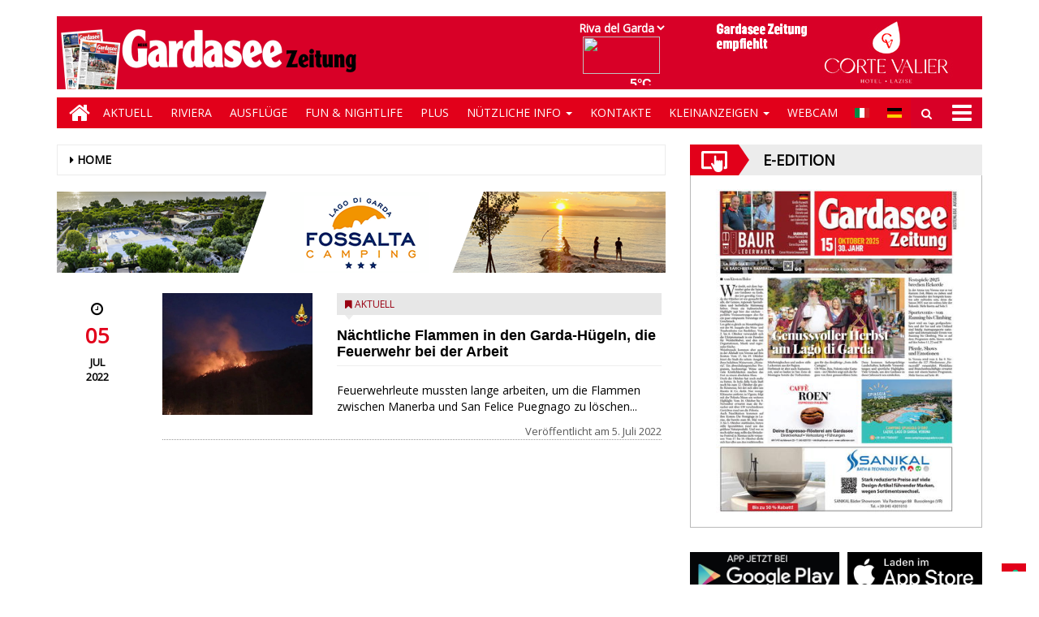

--- FILE ---
content_type: text/html; charset=UTF-8
request_url: https://gardaseezeitung-ita-chmst25.newsmemory.com/newsmemvol1/italy/gardaseezeitung/_feed/index2.php?locality=rivadelgarda
body_size: 2552
content:
<html>
<head>
<script src="js/jquery-3.4.0.js"></script>
<!--script src="js/meteoswiss2.js"></script-->
<link rel="stylesheet" href="css/meteoswiss_icon.css">
<meta name="viewport" content="width=device-width, initial-scale=1.0">
</head>
<body>
	<div> 
		<img/>
		<span id="temp"></span>
	</div>
</body>
</html>

	<script>
		$("table").empty();
		let data = [{"location_name":"Riva del Garda","day_short_name":"","day_long_name":"","date_long_name":"2026-01-16","date_short_name":"","wheater_text":"","temp_min":"4\u00b0C","temp_max":"10\u00b0C","temp_0":"5\u00b0C","image_code":"","is_meteoblue":true,"predictability":"73%","winddirection":"S","windspeed":"5 km\/h","relativehumidity_mean":"80%","precipitation":"0mm","meteoblue_image_code_description":"Wechselnd bew\u00f6lkt","meteoblue_image_code":3,"data_1h":{"time":["2026-01-16T00:00+01:00","2026-01-16T01:00+01:00","2026-01-16T02:00+01:00","2026-01-16T03:00+01:00","2026-01-16T04:00+01:00","2026-01-16T05:00+01:00","2026-01-16T06:00+01:00","2026-01-16T07:00+01:00","2026-01-16T08:00+01:00","2026-01-16T09:00+01:00","2026-01-16T10:00+01:00","2026-01-16T11:00+01:00","2026-01-16T12:00+01:00","2026-01-16T13:00+01:00","2026-01-16T14:00+01:00","2026-01-16T15:00+01:00","2026-01-16T16:00+01:00","2026-01-16T17:00+01:00","2026-01-16T18:00+01:00","2026-01-16T19:00+01:00","2026-01-16T20:00+01:00","2026-01-16T21:00+01:00","2026-01-16T22:00+01:00","2026-01-16T23:00+01:00"],"precipitation":[0,0,0,0,0,0,0,0,0,0,0,0,0,0,0,0,0,0,0,0,0,0,0,0],"snowfraction":[0,0,0,0,0,0,0,0,0,0,0,0,0,0,0,0,0,0,0,0,0,0,0,0],"rainspot":["0000000000000000000000000000000000000000000000000","0000000000000000000000000000000000000000000000000","0000000000000000000000000000000000000000000000000","0000000000000000000000000000000000000000000000000","0000000000000000000000000000000000000000000000000","0000000000000000000000000000000000000000000000000","0000000000000000000000000000000000000000000000000","0000000000000000000000000000000000000000000000000","0000000000000000000000000000000000000000000000000","0000000000000000000000000000000000000000000000000","0000000000000000000000000000000000000000000000000","0000000000000000000000000000000000000000000000000","0000000000000000000000000000000000000000000000000","0000000000000000000000000000000000000000000000000","0000000000000000000000000000000000000000000000000","0000000000000000000000000000000000000000000000000","0000000000000000000000000000000000000000000000000","0000000000000000000000000000000000000000000000000","0000000000000000000000000000000000000000000000000","0000000000000000000000000000000000000000000000000","0000000000000000000000000000000000000000000000000","0000000000000000000000000000000000000000000000000","0000000000000000000000000000000000000000000000000","0000000000000000000000000000000000000000000000000"],"temperature":[5.12,5.22,4.97,4.77,4.68,4.58,4.54,4.41,4.35,4.61,5.33,6.96,8.44,9.59,9.72,9.54,9.19,8.78,8.12,7.19,6.26,5.46,5.13,4.93],"felttemperature":[2.97,3.04,2.74,2.12,2.02,1.9,1.88,1.76,1.75,2.1,2.89,4.61,6.12,7.37,7.51,7.37,7.09,6.67,5.96,4.98,4.01,3.19,2.81,2.55],"pictocode":[7,4,4,4,7,19,16,16,17,21,9,9,9,9,6,6,9,5,5,7,7,7,7,7],"windspeed":[3.43,3.4,3.5,3.79,3.98,4.19,4.26,4.21,4.18,4.13,4.09,4.03,4.29,4.27,4.46,4.19,3.83,3.94,4.05,4,4,3.96,3.91,4.04],"winddirection":["SSW","N","N","N","SSE","NNE","NNW","W","W","WSW","W","WNW","W","SSW","SSW","S","SSW","SSW","S","SSW","NNE","NNE","ENE","SE"],"relativehumidity":[90,88,89,78,79,80,82,83,85,85,84,77,71,68,69,69,71,74,76,79,84,87,87,87],"sealevelpressure":[1022.11,1022.09,1021.87,1021.66,1021.44,1021.59,1021.73,1021.88,1022.08,1022.28,1022.48,1022.1,1021.71,1021.33,1021.26,1021.19,1021.12,1021.32,1021.51,1021.71,1021.94,1022.17,1022.4,1022.41],"precipitation_probability":[19,13,6,6,13,12,5,5,12,12,12,5,5,5,5,5,5,5,5,5,5,12,12,12],"convective_precipitation":[0,0,0,0,0,0,0,0,0,0,0,0,0,0,0,0,0,0,0,0,0,0,0,0],"isdaylight":[0,0,0,0,0,0,0,0,1,1,1,1,1,1,1,1,1,1,0,0,0,0,0,0],"uvindex":[0,0,0,0,0,0,0,0,0,0,0,0,1,1,1,1,0,0,0,0,0,0,0,0]}},{"location_name":"Riva del Garda","day_short_name":"","day_long_name":"","date_long_name":"2026-01-17","date_short_name":"","wheater_text":"","temp_min":"5\u00b0C","temp_max":"11\u00b0C","temp_0":"","image_code":"","is_meteoblue":true,"predictability":"74%","winddirection":"N","windspeed":"4 km\/h","relativehumidity_mean":"77%","precipitation":"0mm","meteoblue_image_code_description":"Sonnig mit einigen Wolken","meteoblue_image_code":2,"data_1h":{"time":["2026-01-17T00:00+01:00","2026-01-17T01:00+01:00","2026-01-17T02:00+01:00","2026-01-17T03:00+01:00","2026-01-17T04:00+01:00","2026-01-17T05:00+01:00","2026-01-17T06:00+01:00","2026-01-17T07:00+01:00","2026-01-17T08:00+01:00","2026-01-17T09:00+01:00","2026-01-17T10:00+01:00","2026-01-17T11:00+01:00","2026-01-17T12:00+01:00","2026-01-17T13:00+01:00","2026-01-17T14:00+01:00","2026-01-17T15:00+01:00","2026-01-17T16:00+01:00","2026-01-17T17:00+01:00","2026-01-17T18:00+01:00","2026-01-17T19:00+01:00","2026-01-17T20:00+01:00","2026-01-17T21:00+01:00","2026-01-17T22:00+01:00","2026-01-17T23:00+01:00"],"precipitation":[0,0,0,0,0,0,0,0,0,0,0,0,0,0,0,0,0,0,0,0,0,0,0,0],"snowfraction":[0,0,0,0,0,0,0,0,0,0,0,0,0,0,0,0,0,0,0,0,0,0,0,0],"rainspot":["0000000000000000000000000000000000000000000000000","0000000000000000000000000000000000000000000000000","0000000000000000000000000000000000000000000000000","0000000000000000000000000000000000000000000000000","0000000000000000000000000000000000000000000000000","0000000000000000000000000000000000000000000000000","0000000000000000000000000000000000000000000000000","0000000000000000000000000000000000000000000000000","0000000000000000000000000000000000000000000000000","0000000000000000000000000000000000000000000000000","0000000000000000000000000000000000000000000000000","0000000000000000000000000000000000000000000000000","0000000000000000000000000000000000000000000000000","0000000000000000000000000000000000000000000000000","0000000000000000000000000000000000000000000000000","0000000000000000000000000000000000000000000000000","0000000000000000000000000000000000000000000000000","0000000000000000000000000000000000000000000000000","0000000000000000000000000000000000000000000000000","0000000000000000000000000000000000000000000000000","0000000000000000000000000000000000000000000000000","0000000000000000000000000000000000000000000000000","0000000000000000000000000000000000000000000000000","0000000000000000000000000000000000000000000000000"],"temperature":[4.99,5.12,5.24,5.2,5.15,5.03,4.91,4.77,4.91,5.49,6.51,8.24,9.71,10.82,10.95,10.72,10.22,9.53,8.82,7.84,6.95,6.2,5.93,5.74],"felttemperature":[2.52,2.59,2.69,2.6,2.52,2.39,2.26,2.11,2.3,3.01,4.18,6,7.53,8.65,8.78,8.58,8.16,7.48,6.75,5.65,4.66,3.85,3.5,3.27],"pictocode":[7,7,8,8,8,5,8,5,5,5,5,5,5,4,4,5,5,5,5,5,5,5,5,5],"windspeed":[4.37,4.65,4.73,4.94,5.02,4.99,5.04,4.88,4.77,4.57,4.22,4.02,3.86,3.89,4.08,3.84,3.31,3.17,3.28,3.65,3.96,4.12,4.22,4.34],"winddirection":["WNW","NW","WSW","WSW","S","N","SW","WNW","N","W","W","ENE","ENE","NNE","NNE","NNW","SSE","SE","ENE","N","NE","ENE","ESE","E"],"relativehumidity":[86,85,84,84,84,84,85,84,84,84,81,73,67,62,63,63,65,68,71,75,78,81,81,82],"sealevelpressure":[1022.41,1022.42,1022.32,1022.23,1022.13,1022.21,1022.3,1022.38,1022.64,1022.89,1023.15,1022.76,1022.36,1021.97,1021.87,1021.78,1021.68,1022.13,1022.58,1023.03,1023.23,1023.43,1023.63,1023.77],"precipitation_probability":[12,5,5,5,5,5,5,5,5,5,5,0,0,0,0,0,0,0,0,0,0,0,0,0],"convective_precipitation":[0,0,0,0,0,0,0,0,0,0,0,0,0,0,0,0,0,0,0,0,0,0,0,0],"isdaylight":[0,0,0,0,0,0,0,0,1,1,1,1,1,1,1,1,1,1,0,0,0,0,0,0],"uvindex":[0,0,0,0,0,0,0,0,0,0,0,0,1,1,1,1,0,0,0,0,0,0,0,0]}},{"location_name":"Riva del Garda","day_short_name":"","day_long_name":"","date_long_name":"2026-01-18","date_short_name":"","wheater_text":"","temp_min":"5\u00b0C","temp_max":"10\u00b0C","temp_0":"","image_code":"","is_meteoblue":true,"predictability":"54%","winddirection":"NE","windspeed":"5 km\/h","relativehumidity_mean":"78%","precipitation":"0.75mm","meteoblue_image_code_description":"\u00dcberwiegend bew\u00f6lkt mit leichtem Regen","meteoblue_image_code":16,"data_1h":{"time":["2026-01-18T00:00+01:00","2026-01-18T01:00+01:00","2026-01-18T02:00+01:00","2026-01-18T03:00+01:00","2026-01-18T04:00+01:00","2026-01-18T05:00+01:00","2026-01-18T06:00+01:00","2026-01-18T07:00+01:00","2026-01-18T08:00+01:00","2026-01-18T09:00+01:00","2026-01-18T10:00+01:00","2026-01-18T11:00+01:00","2026-01-18T12:00+01:00","2026-01-18T13:00+01:00","2026-01-18T14:00+01:00","2026-01-18T15:00+01:00","2026-01-18T16:00+01:00","2026-01-18T17:00+01:00","2026-01-18T18:00+01:00","2026-01-18T19:00+01:00","2026-01-18T20:00+01:00","2026-01-18T21:00+01:00","2026-01-18T22:00+01:00","2026-01-18T23:00+01:00"],"precipitation":[0,0,0,0,0,0,0,0,0,0,0,0,0,0,0,0,0,0,0,0,0.03,0.08,0.1,0.09],"snowfraction":[0,0,0,0,0,0,0,0,0,0,0,0,0,0,0,0,0,0,0,0,0,0,0,0],"rainspot":["0000000000000000000000000000000000000000000000000","0000000000000000000000000000000000000000000000000","0000000000000000000000000000000000000000000000000","0000000000000000000000000000000000000000000000000","0000000000000000000000000000000000000000000000000","0000000000000000000000000000000000000000000000000","0000000000000000000000000000000000000000000000000","0000000000000000000000000000000000000000000000000","0000000000000000000000000000000000000000000000000","0009000000000000000000000000000000000000000000000","0009009000000000000000000000000000000000000000000","0009009000009900000990000000000000000000000000000","0099999999009900009990000000000000000000000000090","0099999999009900009990000009000000000000000000090","0099999999009900009990000009000000900000000000090","0009909009909909009990000099009000900000000000000","0009900099900909009990000099009000900000000000000","0009900999900909009990000099009000900000000000000","0000000999000900009900000009009000100000090000090","0000000911000999099900000009009000100000090000090","9000000911000999099900099909009990900009090000090","9990000919000019911909099999009990909909090000009","9990000919000011911909099999009910909909090000009","9990000999000019911909099999099910009999090000999"],"temperature":[5.76,5.91,6.05,5.99,5.83,5.65,5.5,5.27,5.23,5.61,6.41,7.9,9.14,9.99,9.95,9.63,9.32,9.07,8.8,8.05,7.25,6.52,6.38,6.29],"felttemperature":[3.2,3.33,3.45,3.38,3.19,2.97,2.8,2.6,2.6,3.12,4.07,5.66,6.93,7.74,7.65,7.28,6.88,6.61,6.36,5.62,4.87,4.18,4.02,3.92],"pictocode":[4,4,4,5,5,5,5,5,4,4,4,7,7,7,7,7,7,19,19,19,33,33,33,33],"windspeed":[4.79,5,5.07,5.09,5.19,5.35,5.44,5.29,5.27,5.06,4.8,4.58,4.56,4.71,4.85,4.82,5.02,5.09,5.22,5.13,4.83,4.58,4.43,4.32],"winddirection":["E","E","ENE","ENE","ENE","ENE","ENE","ENE","NE","ENE","ENE","ENE","ESE","SSE","ENE","S","SW","SSW","SSW","SSW","S","ESE","ENE","NE"],"relativehumidity":[81,81,80,80,81,82,83,84,85,86,84,78,72,68,68,68,68,69,71,75,79,83,82,81],"sealevelpressure":[1023.9,1024.04,1024.02,1024.01,1023.99,1024.05,1024.1,1024.16,1024.37,1024.57,1024.78,1024.53,1024.27,1024.02,1023.92,1023.83,1023.73,1024.12,1024.51,1024.9,1025.01,1025.11,1025.22,1025.17],"precipitation_probability":[0,1,1,8,8,8,9,10,10,11,12,14,17,18,19,18,18,25,32,32,32,25,26,26],"convective_precipitation":[0,0,0,0,0,0,0,0,0,0,0,0,0,0,0,0,0,0,0,0,0,0,0,0],"isdaylight":[0,0,0,0,0,0,0,0,1,1,1,1,1,1,1,1,1,1,0,0,0,0,0,0],"uvindex":[0,0,0,0,0,0,0,0,0,0,0,0,0,0,0,0,0,0,0,0,0,0,0,0]}},{"location_name":"Riva del Garda","day_short_name":"","day_long_name":"","date_long_name":"2026-01-19","date_short_name":"","wheater_text":"","temp_min":"5\u00b0C","temp_max":"9\u00b0C","temp_0":"","image_code":"","is_meteoblue":true,"predictability":"52%","winddirection":"E","windspeed":"5 km\/h","relativehumidity_mean":"78%","precipitation":"3.43mm","meteoblue_image_code_description":"\u00dcberwiegend bew\u00f6lkt mit leichtem Regen","meteoblue_image_code":16,"data_1h":{"time":[],"precipitation":[],"snowfraction":[],"rainspot":[],"temperature":[],"felttemperature":[],"pictocode":[],"windspeed":[],"winddirection":[],"relativehumidity":[],"sealevelpressure":[],"precipitation_probability":[],"convective_precipitation":[],"isdaylight":[],"uvindex":[]}},{"location_name":"Riva del Garda","day_short_name":"","day_long_name":"","date_long_name":"2026-01-20","date_short_name":"","wheater_text":"","temp_min":"3\u00b0C","temp_max":"10\u00b0C","temp_0":"","image_code":"","is_meteoblue":true,"predictability":"66%","winddirection":"E","windspeed":"5 km\/h","relativehumidity_mean":"67%","precipitation":"0.2mm","meteoblue_image_code_description":"\u00dcberwiegend bew\u00f6lkt mit leichtem Regen","meteoblue_image_code":16,"data_1h":{"time":[],"precipitation":[],"snowfraction":[],"rainspot":[],"temperature":[],"felttemperature":[],"pictocode":[],"windspeed":[],"winddirection":[],"relativehumidity":[],"sealevelpressure":[],"precipitation_probability":[],"convective_precipitation":[],"isdaylight":[],"uvindex":[]}},{"location_name":"Riva del Garda","day_short_name":"","day_long_name":"","date_long_name":"2026-01-21","date_short_name":"","wheater_text":"","temp_min":"2\u00b0C","temp_max":"8\u00b0C","temp_0":"","image_code":"","is_meteoblue":true,"predictability":"64%","winddirection":"NE","windspeed":"5 km\/h","relativehumidity_mean":"62%","precipitation":"0mm","meteoblue_image_code_description":"Wechselnd bew\u00f6lkt","meteoblue_image_code":3,"data_1h":{"time":[],"precipitation":[],"snowfraction":[],"rainspot":[],"temperature":[],"felttemperature":[],"pictocode":[],"windspeed":[],"winddirection":[],"relativehumidity":[],"sealevelpressure":[],"precipitation_probability":[],"convective_precipitation":[],"isdaylight":[],"uvindex":[]}},{"location_name":"Riva del Garda","day_short_name":"","day_long_name":"","date_long_name":"2026-01-22","date_short_name":"","wheater_text":"","temp_min":"2\u00b0C","temp_max":"8\u00b0C","temp_0":"","image_code":"","is_meteoblue":true,"predictability":"62%","winddirection":"NE","windspeed":"5 km\/h","relativehumidity_mean":"61%","precipitation":"0mm","meteoblue_image_code_description":"Sonnig mit einigen Wolken","meteoblue_image_code":2,"data_1h":{"time":[],"precipitation":[],"snowfraction":[],"rainspot":[],"temperature":[],"felttemperature":[],"pictocode":[],"windspeed":[],"winddirection":[],"relativehumidity":[],"sealevelpressure":[],"precipitation_probability":[],"convective_precipitation":[],"isdaylight":[],"uvindex":[]}}];
		
		var num = data[0].image_code.replace(/^\D+/g, '');
		num = num % 100;
		var img_code = data[0].image_code.replace(/\d+/, '');
		img_code += num;
		$("img").attr('src','/eeLayout/_weather/meteoblue_icons/' + data[0].meteoblue_image_code + '.svg');
		$("#temp").text(data[0].temp_0);
		
		//$("table").append("<tr><td id='img'><img src = '/eeLayout/_weather/meteoblue_icons/" + data[0].meteoblue_image_code + ".svg'></td><td id='temp'>" +
			//	data[0].temp_0 + "</td></tr>");	
	</script>


--- FILE ---
content_type: text/html; charset=ISO-8859-1
request_url: https://testwp16-cdn.newsmemory.com/gardaseezeitungads/ads/?wpproadszoneid=38
body_size: 882
content:
					<!DOCTYPE>
					<html>
					<head>
					<meta http-equiv="Content-Type" content="text/html; charset=UTF-8" />
                                    <!-- Ads on this site are served by WP PRO Advertising System - All In One Ad Manager 4.7.3 - wordpress-advertising.com -->
                <script type='text/javascript' src='https://testwp16-cdn.newsmemory.com/gardaseezeitungads/ads/wp-admin/load-scripts.php?load=jquery-core'></script>
				<script type="text/javascript" src="https://testwp16-cdn.newsmemory.com/gardaseezeitungads/ads/wp-content/plugins/wppas/templates/js/jquery.jshowoff.min.js"></script>
                <script type="text/javascript" src="https://testwp16-cdn.newsmemory.com/gardaseezeitungads/ads/wp-content/plugins/wppas/templates/js/jquery.bxslider.min.pas.js"></script>
                				<style type="text/css">
					body { margin:0; padding:0; }
									</style>
                                    <title>WP PRO ADVERTISING SYSTEM - All In One Ad Manager for Wordpress</title>
                    </head>
                    <body>
                    <div  class="paszone_container paszone-container-38   " id="paszonecont_38" style="overflow:hidden; max-width:300px; margin: 0 auto; text-align:center;  " ><div class="pasinfotxt above"><small style="font-size:11px; color:#C0C0C0; text-decoration:none;"></small></div><div class="wppaszone proadszone-38 " id="38" style="overflow:hidden; width:300px; height:80px; margin: 0 auto; text-align:center; "><div class="wppasrotate   proadszoneholder-38" style="" ><div class="pasli pasli-122 "  data-duration="2000" bid="122" aid="38"><a class="wpproaddlink" href="https://testwp16-cdn.newsmemory.com/gardaseezeitungads/ads?pasID=MTIy&amp;pasZONE=Mzg=&amp;pasREF=aHR0cHM6Ly93d3cuZ2FyZGFzZWV6ZWl0dW5nLml0L3RhZy9yYWZmYS1kaS1wdWVnbmFnby8=" target="_blank" ><img src="https://testwp16-cdn.newsmemory.com/gardaseezeitungads/ads/wp-content/uploads/sites/2/2025/11/image834-copia.jpg?pas=2601160400" alt="GZ EMPFIEHLT VALIER300x80" border="0"  /></a></div></div></div></div>                    </body>
                    </html>
                	

--- FILE ---
content_type: text/html; charset=ISO-8859-1
request_url: https://testwp16-cdn.newsmemory.com/gardaseezeitungads/ads/ta_wppas/?action=pas_async_load_adzone&adzone_id=8&screen=desktop&is_popup=0&is_flyin=0&is_background=0&is_autoclose=0&is_corner_curl=0
body_size: 991
content:
<div  class="paszone_container paszone-container-8   " id="paszonecont_8" style="overflow:hidden; max-width:px; margin: 0 auto; text-align:center;  " ><div class="pasinfotxt above"><small style="font-size:11px; color:#C0C0C0; text-decoration:none;"></small></div><div class="wppaszone proadszone-8 " id="8" style="overflow:hidden; max-width:px; max-height:px; margin: 0 auto; text-align:center; "><div class="wppasrotate rotating_paszone wppasrotate366768593 proadszoneholder-8" style="" ><div class="pasli pasli-102 "  data-duration="7000" bid="102" aid="8"><a class="wpproaddlink" href="https://testwp16-cdn.newsmemory.com/gardaseezeitungads/ads?pasID=MTAy&amp;pasZONE=OA==" target="_blank" ><img src="https://testwp16-cdn.newsmemory.com/gardaseezeitungads/ads/wp-content/uploads/sites/2/2025/11/Fossalta.png?pas=2601160400" alt="Fossalta_750x100" border="0"  /></a></div><div class="pasli pasli-100 "  data-duration="5000" bid="100" aid="8"><a class="wpproaddlink" href="https://testwp16-cdn.newsmemory.com/gardaseezeitungads/ads?pasID=MTAw&amp;pasZONE=OA==" target="_blank" ><img src="https://testwp16-cdn.newsmemory.com/gardaseezeitungads/ads/wp-content/uploads/sites/2/2020/08/CampingRose750X100.png?pas=2601160400" alt="CampingRose_750x100" border="0"  /></a></div><div class="pasli pasli-323 "  data-duration="7000" bid="323" aid="8"><a class="wpproaddlink" href="https://testwp16-cdn.newsmemory.com/gardaseezeitungads/ads?pasID=MzIz&amp;pasZONE=OA==" target="_blank" ><img src="https://testwp16-cdn.newsmemory.com/gardaseezeitungads/ads/wp-content/uploads/sites/2/2025/02/Bisesti2025banner750x100.jpg?pas=2601160400" alt="Hotel Bisesti 750&#215;100" border="0"  /></a></div><div class="pasli pasli-284 "  data-duration="7000" bid="284" aid="8"><a class="wpproaddlink" href="https://testwp16-cdn.newsmemory.com/gardaseezeitungads/ads?pasID=Mjg0&amp;pasZONE=OA==" target="_blank" ><img src="https://testwp16-cdn.newsmemory.com/gardaseezeitungads/ads/wp-content/uploads/sites/2/2024/01/Rima.png?pas=2601160400" alt="Rima750x100" border="0"  /></a></div><div class="pasli pasli-191 "  data-duration="7000" bid="191" aid="8"><a class="wpproaddlink" href="https://www.laroccacamp.de" target="_blank" ><img src="https://testwp16-cdn.newsmemory.com/gardaseezeitungads/ads/wp-content/uploads/sites/2/2025/02/La-Rocca-Gardasee-Zeitung-banner-750x100-px-2025.jpg?pas=2601160400" alt="LaRocca Camping Village" border="0"  /></a></div><div class="pasli pasli-103 "  data-duration="7000" bid="103" aid="8"><a class="wpproaddlink" href="https://testwp16-cdn.newsmemory.com/gardaseezeitungads/ads?pasID=MTAz&amp;pasZONE=OA==" target="_blank" ><img src="https://testwp16-cdn.newsmemory.com/gardaseezeitungads/ads/wp-content/uploads/sites/2/2020/08/manestrini750X100www.png?pas=2601160400" alt="Manestrini_750X100" border="0"  /></a></div><div class="pasli pasli-344 "  data-duration="7000" bid="344" aid="8"><a class="wpproaddlink" href="https://testwp16-cdn.newsmemory.com/gardaseezeitungads/ads?pasID=MzQ0&amp;pasZONE=OA==" target="_blank" ><img src="https://testwp16-cdn.newsmemory.com/gardaseezeitungads/ads/wp-content/uploads/sites/2/2025/11/banner_DEU_141125A.jpg?pas=2601160400" alt="Ruffo double" border="0"  /></a></div><div class="pasli pasli-340 "  data-duration="7000" bid="340" aid="8"><a class="wpproaddlink" href="https://testwp16-cdn.newsmemory.com/gardaseezeitungads/ads?pasID=MzQw&amp;pasZONE=OA==" target="_blank" ><img src="https://testwp16-cdn.newsmemory.com/gardaseezeitungads/ads/wp-content/uploads/sites/2/2025/11/banner_DEU_141125A.jpg?pas=2601160400" alt="Ruffo orizzontale" border="0"  /></a></div></div></div></div><script type="text/javascript">jQuery(function($){var slider_wppasrotate366768593 = $(".wppasrotate366768593").bxSlider({ mode: "fade",slideMargin: 5,autoHover: true,adaptiveHeight: true,pager: false,controls: false,auto: true,pause: $(".wppasrotate366768593").find(".pasli").first().data("duration"),preloadImages: "all",onSliderLoad: function(currentIndex){ $(".wppasrotate366768593").find(".pasli").css("visibility", "visible");},onSlideAfter: function( $slideElement, oldIndex, newIndex ){ slider_wppasrotate366768593.setPause($($slideElement).data("duration"));},});});</script>

--- FILE ---
content_type: text/html; charset=ISO-8859-1
request_url: https://testwp16-cdn.newsmemory.com/gardaseezeitungads/ads/ta_wppas/?action=pas_async_load_adzone&adzone_id=10&screen=desktop&is_popup=0&is_flyin=0&is_background=0&is_autoclose=0&is_corner_curl=0
body_size: 944
content:
<div  class="paszone_container paszone-container-10   " id="paszonecont_10" style="overflow:hidden; max-width:px; margin: 0 auto; text-align:center;  " ><div class="pasinfotxt above"><small style="font-size:11px; color:#C0C0C0; text-decoration:none;"></small></div><div class="wppaszone proadszone-10 " id="10" style="overflow:hidden; max-width:px; max-height:px; margin: 0 auto; text-align:center; "><div class="wppasrotate rotating_paszone wppasrotate1718987971 proadszoneholder-10" style="" ><div class="pasli pasli-103 "  data-duration="7000" bid="103" aid="10"><a class="wpproaddlink" href="https://testwp16-cdn.newsmemory.com/gardaseezeitungads/ads?pasID=MTAz&amp;pasZONE=MTA=" target="_blank" ><img src="https://testwp16-cdn.newsmemory.com/gardaseezeitungads/ads/wp-content/uploads/sites/2/2020/08/manestrini750X100www.png?pas=2601160400" alt="Manestrini_750X100" border="0"  /></a></div><div class="pasli pasli-340 "  data-duration="7000" bid="340" aid="10"><a class="wpproaddlink" href="https://testwp16-cdn.newsmemory.com/gardaseezeitungads/ads?pasID=MzQw&amp;pasZONE=MTA=" target="_blank" ><img src="https://testwp16-cdn.newsmemory.com/gardaseezeitungads/ads/wp-content/uploads/sites/2/2025/11/banner_DEU_141125A.jpg?pas=2601160400" alt="Ruffo orizzontale" border="0"  /></a></div><div class="pasli pasli-102 "  data-duration="7000" bid="102" aid="10"><a class="wpproaddlink" href="https://testwp16-cdn.newsmemory.com/gardaseezeitungads/ads?pasID=MTAy&amp;pasZONE=MTA=" target="_blank" ><img src="https://testwp16-cdn.newsmemory.com/gardaseezeitungads/ads/wp-content/uploads/sites/2/2025/11/Fossalta.png?pas=2601160400" alt="Fossalta_750x100" border="0"  /></a></div><div class="pasli pasli-100 "  data-duration="5000" bid="100" aid="10"><a class="wpproaddlink" href="https://testwp16-cdn.newsmemory.com/gardaseezeitungads/ads?pasID=MTAw&amp;pasZONE=MTA=" target="_blank" ><img src="https://testwp16-cdn.newsmemory.com/gardaseezeitungads/ads/wp-content/uploads/sites/2/2020/08/CampingRose750X100.png?pas=2601160400" alt="CampingRose_750x100" border="0"  /></a></div><div class="pasli pasli-191 "  data-duration="7000" bid="191" aid="10"><a class="wpproaddlink" href="https://www.laroccacamp.de" target="_blank" ><img src="https://testwp16-cdn.newsmemory.com/gardaseezeitungads/ads/wp-content/uploads/sites/2/2025/02/La-Rocca-Gardasee-Zeitung-banner-750x100-px-2025.jpg?pas=2601160400" alt="LaRocca Camping Village" border="0"  /></a></div><div class="pasli pasli-284 "  data-duration="7000" bid="284" aid="10"><a class="wpproaddlink" href="https://testwp16-cdn.newsmemory.com/gardaseezeitungads/ads?pasID=Mjg0&amp;pasZONE=MTA=" target="_blank" ><img src="https://testwp16-cdn.newsmemory.com/gardaseezeitungads/ads/wp-content/uploads/sites/2/2024/01/Rima.png?pas=2601160400" alt="Rima750x100" border="0"  /></a></div><div class="pasli pasli-344 "  data-duration="7000" bid="344" aid="10"><a class="wpproaddlink" href="https://testwp16-cdn.newsmemory.com/gardaseezeitungads/ads?pasID=MzQ0&amp;pasZONE=MTA=" target="_blank" ><img src="https://testwp16-cdn.newsmemory.com/gardaseezeitungads/ads/wp-content/uploads/sites/2/2025/11/banner_DEU_141125A.jpg?pas=2601160400" alt="Ruffo double" border="0"  /></a></div><div class="pasli pasli-323 "  data-duration="7000" bid="323" aid="10"><a class="wpproaddlink" href="https://testwp16-cdn.newsmemory.com/gardaseezeitungads/ads?pasID=MzIz&amp;pasZONE=MTA=" target="_blank" ><img src="https://testwp16-cdn.newsmemory.com/gardaseezeitungads/ads/wp-content/uploads/sites/2/2025/02/Bisesti2025banner750x100.jpg?pas=2601160400" alt="Hotel Bisesti 750&#215;100" border="0"  /></a></div></div></div></div><script type="text/javascript">jQuery(function($){var slider_wppasrotate1718987971 = $(".wppasrotate1718987971").bxSlider({ mode: "fade",slideMargin: 5,autoHover: true,adaptiveHeight: true,pager: false,controls: false,auto: true,pause: $(".wppasrotate1718987971").find(".pasli").first().data("duration"),preloadImages: "all",onSliderLoad: function(currentIndex){ $(".wppasrotate1718987971").find(".pasli").css("visibility", "visible");},onSlideAfter: function( $slideElement, oldIndex, newIndex ){ slider_wppasrotate1718987971.setPause($($slideElement).data("duration"));},});});</script>